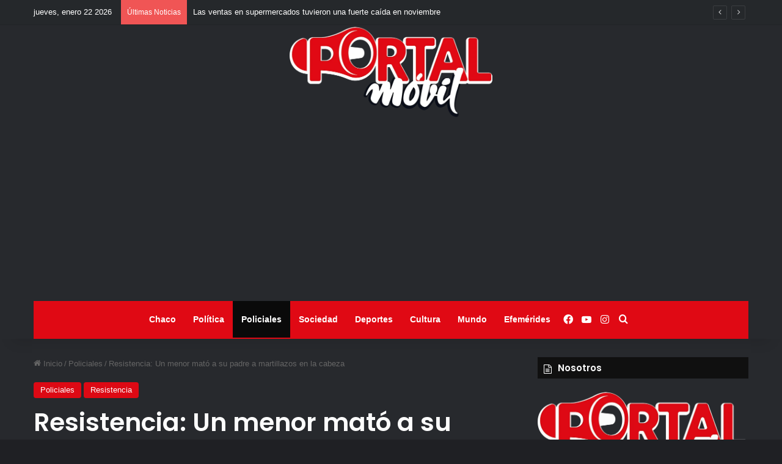

--- FILE ---
content_type: text/html; charset=utf-8
request_url: https://www.google.com/recaptcha/api2/aframe
body_size: 267
content:
<!DOCTYPE HTML><html><head><meta http-equiv="content-type" content="text/html; charset=UTF-8"></head><body><script nonce="BxoQe9zFirDN21MtqyjrHg">/** Anti-fraud and anti-abuse applications only. See google.com/recaptcha */ try{var clients={'sodar':'https://pagead2.googlesyndication.com/pagead/sodar?'};window.addEventListener("message",function(a){try{if(a.source===window.parent){var b=JSON.parse(a.data);var c=clients[b['id']];if(c){var d=document.createElement('img');d.src=c+b['params']+'&rc='+(localStorage.getItem("rc::a")?sessionStorage.getItem("rc::b"):"");window.document.body.appendChild(d);sessionStorage.setItem("rc::e",parseInt(sessionStorage.getItem("rc::e")||0)+1);localStorage.setItem("rc::h",'1769117075784');}}}catch(b){}});window.parent.postMessage("_grecaptcha_ready", "*");}catch(b){}</script></body></html>

--- FILE ---
content_type: application/javascript; charset=utf-8
request_url: https://fundingchoicesmessages.google.com/f/AGSKWxVbMY5k1XlTyaDxLdhovYCI9ZnvQ2Ceh9tOekE0bIMUBqNk2IDw_LIuLyk0iHbctR4fnY_AAZ1zEWiZwkCBj0W_15Z7RO6G6sZuu5ff9ZZTCwbsz6zAFLKULtLQGT4hK3yFNdTinlW9bcJ4u7pYRk73a_v0lFPcmfyNLPVkqaddSsjBFXtnj3pnmlS3/_/sidebaradvertisement._ChatAd_/adttext./popundr_/ad_srv.
body_size: -1288
content:
window['1fd1badb-7224-4e28-9465-8922d3b1ffc8'] = true;